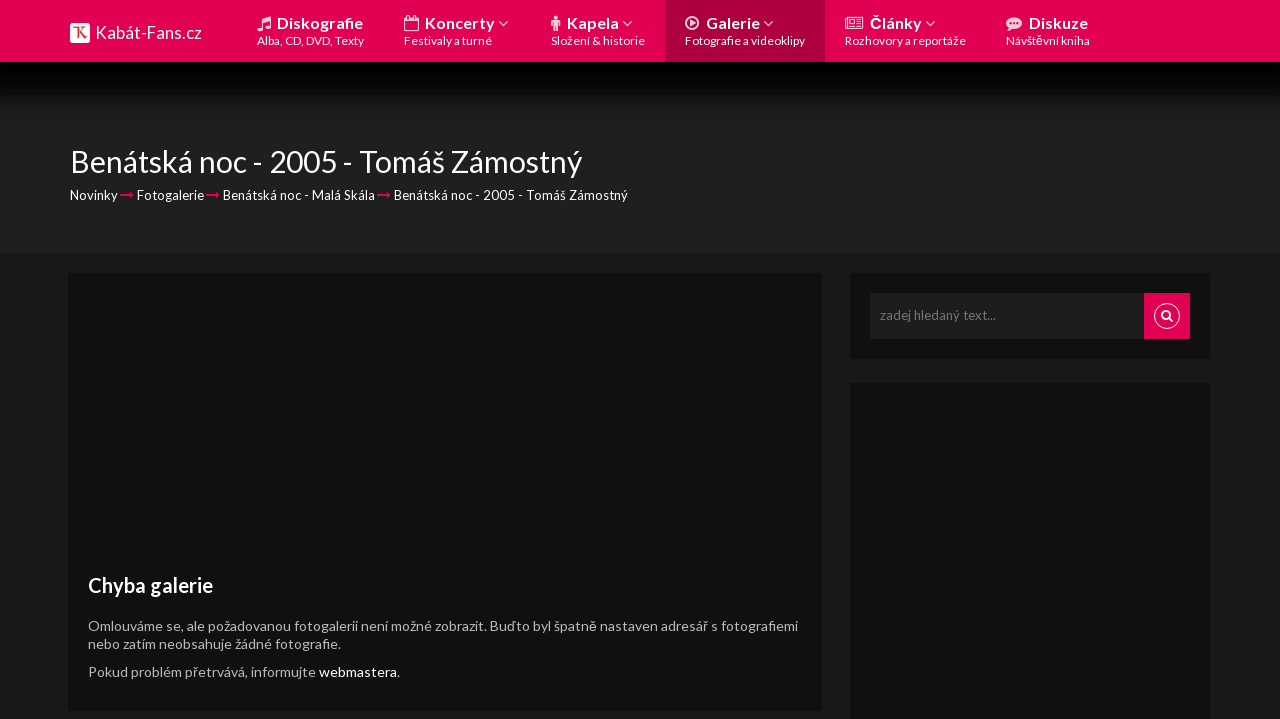

--- FILE ---
content_type: text/html; charset=UTF-8
request_url: https://kabat-fans.cz/fotogalerie/benatska-noc-mala-skala/benatska-noc-2005-tomas-zamostny/
body_size: 24629
content:
<!DOCTYPE html>
<html lang="cs">
<head>
	<meta charset="utf-8">
	<meta http-equiv="X-UA-Compatible" content="IE=edge">
	<meta name="viewport" content="width=device-width, initial-scale=1">

	<title>Benátská noc - 2005 - Tomáš Zámostný - Benátská noc - Malá Skála - Fotogalerie - Novinky - Kabat-Fans.cz</title>

	<meta name="Description" content="Rocková skupina. Vznik, historie, diskografie, texty, akordy, videogalerie, fotogalerie a rarity."/>
	<meta name="Keywords"
		  content="kabát,kabáti,kabĂĄt,kabat-fans.cz,dvd kabát,corrida,Vojtek,Krulich,Špalek,Váňa,Hurvajs,Hurčík,Dole v dole,kabat-fans,kabat mp3,videogalerie kabát,kabát fotogalerie,kabát diskografie,skiny,spořiče,colorado"/>
	<meta name="Author" content="Kabát Fans Team & Exploit.cz"/>

	
	<link rel="shortcut icon" href="/favicon.ico" type="image/x-icon"/>

	<link href="/css/styles.min.css" rel="stylesheet"/>
	<link href='https://fonts.googleapis.com/css?family=Lato:400,700&subset=latin,latin-ext' rel='stylesheet' type='text/css'>
	
	<!-- HTML5 shim and Respond.js for IE8 support of HTML5 elements and media queries -->
	<!-- WARNING: Respond.js doesn't work if you view the page via file:// -->
	<!--[if lt IE 9]>
	<script src="https://oss.maxcdn.com/html5shiv/3.7.2/html5shiv.min.js"></script>
	<script src="https://oss.maxcdn.com/respond/1.4.2/respond.min.js"></script>
	<![endif]-->
	<script>var senseToken = 3291675008737177;var senseTokenIns = 2159550872775028;</script>
	<script async src="//pagead2.googlesyndication.com/pagead/js/adsbygoogle.js"></script>
	<script async src="//www.youtube.com/player_api"></script>
	<script>
		var playerReady = false;window.onYouTubeIframeAPIReady = function () {playerReady = true;};
		(ad_var = senseTokenIns * 2, adsbygoogle = window.adsbygoogle || []).push({google_ad_client: "ca-pub-" + ad_var,enable_page_level_ads: true});
	</script>
</head>

<body vocab="http://schema.org/" typeof="WebPage">

<nav class="navbar navbar-default navbar-fixed-top" role="navigation">
	<div class="container">
		<div class="navbar-header">
			<button type="button" class="navbar-toggle" data-toggle="collapse" data-target="#navigation">
				<span class="sr-only">Zobrazit navigaci</span>
				<span class="icon-bar"></span>
				<span class="icon-bar"></span>
				<span class="icon-bar"></span>
			</button>
			<a class="navbar-brand" href="/">
				<img alt="Brand" width="20" height="20" src="[data-uri]">
			</a>
			<a class="navbar-brand hidden-sm" href="/">Kabát-Fans.cz</a>
					</div>

		<div class="collapse navbar-collapse row" id="navigation" typeof="SiteNavigationElement">
			<ul class="nav navbar-nav">
				<li>
					<a href="/diskografie/">
						<i class="fa fa-music"></i> Diskografie <span class="clearfix"></span>
						<span class="note">Alba, CD, DVD, Texty</span>
					</a>

					<ul class="dropdown-menu" role="menu">
						<li><a href="/diskografie/dvd/kabat-2013-2015-vypich-turne-big-band-do-pekla-do-nebe/" property="url">Nové DVD KABÁT 2013 – 2015</a></li>
						<li><a href="/diskografie/do-pekla-do-nebe/" property="url">Nové album Do pekla / do nebe</a></li>
						<li><a href="/diskografie/" property="url">Všechna alba</a></li>
						<li><a href="/diskografie/dvd/" property="url">Koncerty na DVD</a></li>
					</ul>
				</li>
				<li class="dropdown">
					<a class="dropdown-toggle" href="/koncerty/koncerty-2016.html" property="url">
						<i class="fa fa-calendar-o"></i> Koncerty <i class="fa fa-angle-down"></i>
						<span class="clearfix"></span> <span class="note">Festivaly a turné</span></a>
					<ul class="dropdown-menu" role="menu">
						<li><a href="/koncerty/koncerty-2019.html" property="url">Koncerty a festivaly Kabátů v roce 2019</a></li>
						<li><a href="/koncerty/koncerty-2019.html#history" property="url">Historie všech koncertů Kabátů</a></li>
						<li><a href="/kapela/koncertni-vyroky.html" property="url">Koncertní výroky</a></li>
					</ul>
				</li>
				<li class="dropdown">
					<a class="dropdown-toggle" data-toggle="dropdown" href="#"><i class="fa fa-male"></i> Kapela <i class="fa fa-angle-down"></i> <span class="clearfix"></span>
						<span class="note">Složení & historie</span>
					</a>
					<ul class="dropdown-menu" role="menu">
						<li><a href="/kapela/josef-vojtek.html" property="url">Josef "Pepe" Vojtek</a></li>
						<li><a href="/kapela/tomas-krulich.html" property="url">Tomáš Krulich</a></li>
						<li><a href="/kapela/milan-spalek.html" property="url">Milan Špalek</a></li>
						<li><a href="/kapela/ota-vana.html" property="url">Ota Váňa</a></li>
						<li><a href="/kapela/radovan-hurcik.html" property="url">Radovan "Hurvajs" Hurčík</a></li>
						<li class="divider"></li>
						<li><a href="/kapela/historie-skupiny-kabat.html" property="url">Historie skupiny Kabát</a></li>
					</ul>
				</li>
				<li class="dropdown active">
					<a class="dropdown-toggle" data-toggle="dropdown" href="#">
						<i class="fa fa-play-circle-o"></i> Galerie <i class="fa fa-angle-down"></i>
						<span class="clearfix"></span> <span class="note">Fotografie a videoklipy</span>
					</a>
					<ul class="dropdown-menu" role="menu">
						<li><a href="/fotogalerie/" title="Fotografie z koncertů" property="url"><i class="fa fa-camera fa-stack"></i> Fotogalerie</a></li>
						<li><a href="/videogalerie/" title="Záznamy z TV a koncertů, Videoklipy" property="url"><i class="fa fa-film fa-stack"></i> Videogalerie</a></li>
						<li><a href="/stahnete-si/" title="Rozvrhy hodin, tapety na plochu, audio rozhovory, live nahrávky" property="url"><i class="fa fa-download fa-stack"></i> Ke stažení</a></li>
					</ul>
				</li>
				<li class="dropdown">
					<a class="dropdown-toggle" data-toggle="dropdown" href="#">
						<i class="fa fa-newspaper-o"></i> Články <i class="fa fa-angle-down"></i>
						<span class="clearfix"></span> <span class="note">Rozhovory a reportáže</span>
					</a>
					<ul class="dropdown-menu" role="menu">
						<li>
							<a href="/clanky/nase-rozhovory/" title="Speciální rozhovory od autorů Kabat-fans.cz" property="url">Exkluzivní rozhovory</a>
						</li>
						<li>
							<a href="/clanky/ostatni/" property="url">Ostatní články</a>
						</li>
						<li>
							<a href="/clanky/raritni-ostatni/" property="url">Raritní články - do roku 1998</a>
						</li>
						<li>
							<a href="/clanky/raritni-rozhovory/" property="url">Raritní rozhovory - do roku 1998</a>
						</li>
						<li>
							<a href="/clanky/recenze/" property="url">Recenze</a>
						</li>
						<li>
							<a href="/clanky/reportaze/" property="url">Reportáže</a>
						</li>
						<li>
							<a href="/clanky/rozhovory/" property="url">Rozhovory</a>
						</li>
					</ul>
				</li>

				<li>
					<a href="/kniha/" property="url">
						<i class="fa fa-commenting"></i> Diskuze <span class="clearfix"></span>
						<span class="note">Návštěvní kniha</span>
					</a>
				</li>
			</ul>
		</div><!-- /.navbar-collapse -->
	</div><!-- /.container-fluid -->
</nav>

<div class="breadcrumb"><div class="container"><h2>Benátská noc - 2005 - Tomáš Zámostný</h2><nav><ul itemscope itemtype="http://schema.org/BreadcrumbList" class="breadcrumbs-custom"><li itemprop="itemListElement" itemscope itemtype="http://schema.org/ListItem"><a href="/" itemprop="item" rel="nofollow"><span itemprop="name">Novinky</span></a><meta itemprop="position" content="1"/></li><li itemprop="itemListElement" itemscope itemtype="http://schema.org/ListItem"><i class="fa fa-long-arrow-right"></i><a href="/fotogalerie/" itemprop="item" rel="nofollow"><span itemprop="name">Fotogalerie</span></a><meta itemprop="position" content="2"/></li><li itemprop="itemListElement" itemscope itemtype="http://schema.org/ListItem"><i class="fa fa-long-arrow-right"></i><a href="/fotogalerie/benatska-noc-mala-skala/" itemprop="item" rel="nofollow"><span itemprop="name">Benátská noc - Malá Skála</span></a><meta itemprop="position" content="3"/></li><li itemprop="itemListElement" itemscope itemtype="http://schema.org/ListItem"><i class="fa fa-long-arrow-right"></i><a href="/fotogalerie/benatska-noc-mala-skala/benatska-noc-2005-tomas-zamostny/" itemprop="item" rel="nofollow"><span itemprop="name">Benátská noc - 2005 - Tomáš Zámostný</span></a><meta itemprop="position" content="4"/></li></ul></nav></div></div>
<div class="container">
	<div class="row">
		<div class="col-sm-8">
			<!-- google_ad_section_start -->
							<div class="wrapper gallery inside-photo">
		<!-- kf random content responsive -->
		<ins class="adsbygoogle" style="display:block" data-ad-slot="3055095606" data-ad-format="auto"></ins>
		<script>(ad_var = senseTokenIns * 2, adsbygoogle = window.adsbygoogle || []).push({params: {google_ad_client: "ca-pub-" + ad_var}});</script>

					<fieldset>
				<legend><strong>Chyba galerie</strong></legend>
				<div class="padding">
											<p>Omlouváme se, ale požadovanou fotogalerii není možné zobrazit. Buďto byl špatně nastaven adresář s fotografiemi nebo zatím neobsahuje žádné
							fotografie.</p>
										<p>Pokud problém přetrvává, informujte <a href="/web/#patrick">webmastera</a>.</p>
				</div>
			</fieldset>
		
	</div>

	<div class="line-sep"></div>

	<div class="wrapper">
		<div>
	<h3 class="heading">Nejoblíbenější články</h3>

	<div class="line-sep">
		<span class="line"></span>
	</div>

	<ul class="colored-square touch-list">
		<li>
			<!-- kf random content responsive -->
			<ins class="adsbygoogle" style="display:block" data-ad-slot="3055095606" data-ad-format="auto"></ins>
			<script>(ad_var = senseTokenIns * 2, adsbygoogle = window.adsbygoogle || []).push({params: {google_ad_client: "ca-pub-" + ad_var}});</script>
		</li>
					<li>
				<a href="/clanky/ostatni/osa.html" class="item"><h4><i class="fa fa-newspaper-o"></i> Vyjádření k nucenému odstranění audio/video nahrávek</h4>
					<i class="fa fa-eye"></i> přečteno 457 388x <i class="fa fa-user fa-space"></i> autor Zdeněk 
				</a>
			</li>
					<li>
				<a href="/kapela/tomas-krulich.html" class="item"><h4><i class="fa fa-newspaper-o"></i> Tomáš Krulich</h4>
					<i class="fa fa-eye"></i> přečteno 258 081x <i class="fa fa-user fa-space"></i> autor Patrick 
				</a>
			</li>
					<li>
				<a href="/kapela/josef-vojtek.html" class="item"><h4><i class="fa fa-newspaper-o"></i> Josef &quot;Pepe&quot; Vojtek</h4>
					<i class="fa fa-eye"></i> přečteno 216 911x <i class="fa fa-user fa-space"></i> autor Patrick 
				</a>
			</li>
					<li>
				<a href="/kapela/ota-vana.html" class="item"><h4><i class="fa fa-newspaper-o"></i> Ota Váňa</h4>
					<i class="fa fa-eye"></i> přečteno 170 984x <i class="fa fa-user fa-space"></i> autor Patrick 
				</a>
			</li>
					<li>
				<a href="/kapela/milan-spalek.html" class="item"><h4><i class="fa fa-newspaper-o"></i> Milan Špalek</h4>
					<i class="fa fa-eye"></i> přečteno 148 823x <i class="fa fa-user fa-space"></i> autor Patrick 
				</a>
			</li>
					<li>
				<a href="/kapela/radovan-hurcik.html" class="item"><h4><i class="fa fa-newspaper-o"></i> Radovan &quot;Hurvajs&quot; Hurčík</h4>
					<i class="fa fa-eye"></i> přečteno 107 231x <i class="fa fa-user fa-space"></i> autor Patrick 
				</a>
			</li>
					<li>
				<a href="/stahnete-si/rozvrh-hodin.html" class="item"><h4><i class="fa fa-newspaper-o"></i> Rozvrh hodin</h4>
					<i class="fa fa-eye"></i> přečteno 76 771x <i class="fa fa-user fa-space"></i> autor Zdeněk 
				</a>
			</li>
					<li>
				<a href="/kapela/historie-skupiny-kabat.html" class="item"><h4><i class="fa fa-newspaper-o"></i> Historie skupiny Kabát</h4>
					<i class="fa fa-eye"></i> přečteno 68 063x <i class="fa fa-user fa-space"></i> autor Patrick 
				</a>
			</li>
					<li>
				<a href="/stahnete-si/tapety-na-plochu.html" class="item"><h4><i class="fa fa-newspaper-o"></i> Tapety na plochu</h4>
					<i class="fa fa-eye"></i> přečteno 61 522x <i class="fa fa-user fa-space"></i> autor Patrick 
				</a>
			</li>
					<li>
				<a href="/stahnete-si/vyzvaneci-melodie.html" class="item"><h4><i class="fa fa-newspaper-o"></i> Vyzváněcí melodie</h4>
					<i class="fa fa-eye"></i> přečteno 58 055x <i class="fa fa-user fa-space"></i> autor Patrick 
				</a>
			</li>
			</ul>

</div>


	</div>

			<!-- google_ad_section_end -->
		</div>
		<!-- Sidebar -->
		<div class="col-sm-4">
			<div class="sidebar">
				<!-- Search -->
				<div class="search-widget clearfix">
					<form class="search" method="get" action="/" role="search">
						<input type="text" name="q" class="search-input" placeholder="zadej hledaný text...">
						<button type="submit"><i class="fa fa-search"></i></button>
					</form>
				</div> <!-- // Search -->
			</div>
			<div class="sidebar">
								<!-- kf sidebar long -->
				<ins class="adsbygoogle" style="display:inline-block;width:300px;height:600px" data-ad-slot="3750419543"></ins>
								<script>(ad_var = senseTokenIns * 2, adsbygoogle = window.adsbygoogle || []).push({params: {google_ad_client: "ca-pub-" + ad_var}});</script>

			</div>

			<div class="sidebar">
									<a href="/user/register" title="Vytvoření účtu"
					   class="btn btn-primary btn-lg"><i class="fa fa-users"></i> Registrace</a>
					<a href="/user/login" title="Přihlášení do účtu"
					   class="btn btn-primary btn-lg"><i class="fa fa-sign-in"></i> Přihlášení</a>
							</div>

			<div class="sidebar">
				<!-- Recent Articles -->
<div class="recent-articles">
	<h4 class="heading">Náhodně vybrané album</h4>
	<div class="line-sep">
		<span class="line"></span>
	</div>

	<div class="articles">
		<a href="/diskografie/dvd/po-certech-velkej-koncert-2009/">
			<img src="/img/alba/75x75/po-certech-velkej-koncert-2009.webp" alt="Booklet DVD Po Čertech Velkej Koncert 1989 - 2009"/>
			<h5>Po Čertech Velkej Koncert 1989 - 2009</h5>
			<p>Na albu naleznete celkem 36 písniček.</p><p>Album bylo vydáno 27. 11. 2009.</p>
		</a>
	</div>
</div> <!-- // Recent Articles -->

			</div>
			<div class="sidebar">
				<!-- Recent Articles -->
<div class="recent-articles">
	<h4 class="heading">Nejnavštěvovanější písničky</h4>
	<div class="line-sep">
		<span class="line"></span>
	</div>

	<div class="articles">
		
			<a href="/diskografie/corrida/corrida.html#lyrics">
				<img src="/img/alba/50x50/corrida.webp" alt="Booklet Album: Corrida"/>
				<h5>Corrida</h5>
				<p>Písnička z alba Corrida.</p>
			</a>
		
			<a href="/diskografie/dej-mi-vic-olympic/kabat-dej-mi-vic-sve-lasky.html#lyrics">
				<img src="/img/alba/50x50/dej-mi-vic-olympic.webp" alt="Booklet Kompilace: Dej mi víc… Olympic"/>
				<h5>Kabát: Dej mi víc své lásky</h5>
				<p>Písnička z alba Dej mi víc... Olympic.</p>
			</a>
		
			<a href="/diskografie/colorado/jak-ti-slapou-kabati.html#lyrics">
				<img src="/img/alba/50x50/colorado.webp" alt="Booklet Album: Colorado"/>
				<h5>Jak ti šlapou Kabáti</h5>
				<p>Písnička z alba Colorado.</p>
			</a>
		
			<a href="/diskografie/suma-sumarum/pohoda.html#lyrics">
				<img src="/img/alba/50x50/suma-sumarum.webp" alt="Booklet Album: Suma sumárum"/>
				<h5>Pohoda</h5>
				<p>Písnička z alba Suma sumárum.</p>
			</a>
		
			<a href="/diskografie/mistri-sveta/kabat-a-sbor-mistru-sveta-sveta-v-lednim-hokeji-1996-jak-ti-slapou-kabati.html#lyrics">
				<img src="/img/alba/50x50/mistri-sveta.webp" alt="Booklet Singl: Mistři světa"/>
				<h5>Kabát a sbor Mistrů světa světa v ledním hokeji 1996 - Jak ti šlapou Kabáti</h5>
				<p>Písnička z alba Mistři světa, která poprvé vyšla na albu Colorado.</p>
			</a>
		
			<a href="/diskografie/corrida/mala-dama.html#lyrics">
				<img src="/img/alba/50x50/corrida.webp" alt="Booklet Album: Corrida"/>
				<h5>Malá dáma</h5>
				<p>Písnička z alba Corrida.</p>
			</a>
		
			<a href="/diskografie/corrida/burlaci.html#lyrics">
				<img src="/img/alba/50x50/corrida.webp" alt="Booklet Album: Corrida"/>
				<h5>Burlaci</h5>
				<p>Písnička z alba Corrida.</p>
			</a>
		
			<a href="/diskografie/uruguay-cavallery/uruguay-cavallery.html#lyrics">
				<img src="/img/alba/50x50/uruguay-cavallery.webp" alt="Booklet Extra: Uruguay Cavallery"/>
				<h5>Uruguay Cavallery</h5>
				<p>Písnička z alba Uruguay Cavallery.</p>
			</a>
		
			<a href="/diskografie/banditi-di-praga/banditi-di-praga.html#lyrics">
				<img src="/img/alba/50x50/banditi-di-praga.webp" alt="Booklet Album: Banditi di Praga"/>
				<h5>Banditi di Praga</h5>
				<p>Písnička z alba Banditi di Praga.</p>
			</a>
		
			<a href="/diskografie/corrida/kdo-vi-jestli.html#lyrics">
				<img src="/img/alba/50x50/corrida.webp" alt="Booklet Album: Corrida"/>
				<h5>Kdo ví jestli</h5>
				<p>Písnička z alba Corrida.</p>
			</a>
			</div>
</div> <!-- // Recent Articles -->

			</div>
																												

																																																																																																																																																																																																																																																																																																																																																																																																																																																																																																										
									
				<div class="sidebar">
					<!-- Popular Items -->
					<div class="popular-items">
						<ul class="icons" id="myTab" role="tablist">
							<li><h4 class="heading">Narozeniny a svátky</h4></li>
													</ul>

						<div class="line-sep">
							<span class="line"></span>
						</div>

						<div class="tab-content clearfix">
														<div class="tab-pane popular-events active" id="tab3">
								<a href="/kapela/radovan-hurcik.html" class="colored">
									<h5>Radovan "Hurvajs" Hurčík</h5>
									<p><span class="">Narozeniny :</span> 14.01.1969 <i class="fa fa-birthday-cake colored"></i></p>
									<p><span class="">Svátek :</span> 14.01. <i class="fa fa-gift colored"></i></p>
								</a>
								<a href="/kapela/tomas-krulich.html" class="colored">
									<h5>Tomáš Krulich</h5>
									<p><span class="">Narozeniny :</span> 19.04.1966 <i class="fa fa-birthday-cake colored"></i></p>
									<p><span class="">Svátek :</span> 07.03. <i class="fa fa-gift colored"></i></p>
								</a>
								<a href="/kapela/ota-vana.html" class="colored">
									<h5>Ota Váňa</h5>
									<p><span class="">Narozeniny :</span> 11.06.1971 <i class="fa fa-birthday-cake colored"></i></p>
									<p><span>Svátek :</span> 19.03. <i class="fa fa-gift colored"></i></p>
								</a>
								<a href="/kapela/josef-vojtek.html" class="colored">
									<h5>Pepa Vojtek</h5>
									<p><span class="">Narozeniny :</span> 21.06.1965 <i class="fa fa-birthday-cake colored"></i></p>
									<p><span class="">Svátek :</span> 18.06. <i class="fa fa-gift colored"></i></p>
								</a>
								<a href="/kapela/milan-spalek.html" class="colored">
									<h5>Milan Špalek</h5>
									<p><span class="">Narozeniny :</span> 10.12.1966 <i class="fa fa-birthday-cake colored"></i></p>
									<p><span class="">Svátek :</span> 27.08. <i class="fa fa-gift colored"></i></p>
								</a>
							</div>
						</div>
					</div> <!-- // Popular Items -->
				</div>

				
									</div>

	</div>
</div>

<div class="footer">
	<div class="container">
		<div class="row">
			<div class="col-sm-4 about-us">
				<h4 class="heading">O nás</h4>
				<div class="line-sep">
					<span class="line"></span>
				</div>
				<p class="line-space">Web byl založen v roce 2002 jako reakce na neaktuální oficiální stránky skupiny. Jakékoliv kopírování nebo přebírání materiálů z těchto stránek bez
					svolení autorů je zakázáno! Citace
					lze použít jen s uvedením zdroje kabat-fans.cz.</p>

				<div class="info">
					<p><span class="colored">Team :</span> <a href="/web/">Zakladatelé a autoři</a></p>
					<p><span class="colored">Spolupráce :</span> <a href="/web/podporte-nas.html">Podpořte náš web ikonkou nebo bannerem</a></p>

				</div>
			</div>
					</div>
	</div>
	<div class="copyright">
		<div class="container">
			<p>&copy; 2002 - 2026 <a href="/web/">Kabát-Fans Team</a>. Powered by Symfony 5 &amp; PHP 7.4</p>
		</div>
	</div>
</div>

<div id="blueimp-video-carousel" class="blueimp-gallery blueimp-gallery-controls"><div class="slides"></div><h3 class="title"></h3><a class="prev">‹</a><a class="next">›</a><a class="close">×</a><a class="play-pause"></a></div><!-- The Bootstrap Image Gallery lightbox, should be a child element of the document body --><div id="blueimp-gallery" class="blueimp-gallery blueimp-gallery-controls" data-start-slideshow="true"><!-- The container for the modal slides --><div class="slides"></div><!-- Controls for the borderless lightbox --><h3 class="title"></h3><a class="prev">‹</a><a class="next">›</a><a class="close">×</a><a class="play-pause"></a><ol class="indicator"></ol><!-- The modal dialog, which will be used to wrap the lightbox content --><div class="modal fade"><div class="modal-dialog"><div class="modal-content"><div class="modal-header"><button type="button" class="close" aria-hidden="true">&times;</button><h4 class="modal-title"></h4></div><div class="modal-body next"></div><div class="modal-footer"><button type="button" class="btn btn-default pull-left prev"><i class="fa fa-chevron-left"></i>
							Previous
						</button><button type="button" class="btn btn-primary next">
							Next
							<i class="fa fa-chevron-right"></i></button></div></div></div></div></div><span id="top-link-block" class="hidden"><a href="#top" class="btn btn-lg-rounded btn-primary" onclick="$('html,body').animate({scrollTop:0},'slow');return false;" title="Nahoru &uarr;"><i class="fa fa-chevron-up"></i></a></span><!-- /top-link-block --><script src="/js/scripts.min.js"></script><script>

		(function (i, s, o, g, r, a, m) {
			i['GoogleAnalyticsObject'] = r;
			i[r] = i[r] || function () {
						(i[r].q = i[r].q || []).push(arguments)
					}, i[r].l = 1 * new Date();
			a = s.createElement(o),
					m = s.getElementsByTagName(o)[0];
			a.async = 1;
			a.src = g;
			m.parentNode.insertBefore(a, m)
		})(window, document, 'script', '//www.google-analytics.com/analytics.js', 'ga');

		ga('create', 'UA-341561-1', 'auto');
		ga('send', 'pageview');

	</script><script type="text/javascript">
		var _paq = _paq || [];
		_paq.push(["setDocumentTitle", document.domain + "/" + document.title]);
		_paq.push(["setCookieDomain", "*.www.kabat-fans.cz"]);
		_paq.push(["setDomains", ["*.www.kabat-fans.cz"]]);
		_paq.push(['trackPageView']);
		_paq.push(['enableLinkTracking']);
		(function () {
			var u = "//stats.exploit.cz/";
			_paq.push(['setTrackerUrl', u + 'piwik.php']);
			_paq.push(['setSiteId', 8]);
			var d = document, g = d.createElement('script'), s = d.getElementsByTagName('script')[0];
			g.type = 'text/javascript';
			g.async = true;
			g.defer = true;
			g.src = u + 'piwik.js';
			s.parentNode.insertBefore(g, s);
		})();
	</script><noscript><p><img src="//stats.exploit.cz/piwik.php?idsite=8" style="border:0;" alt=""/></p></noscript>
</body>
</html>


--- FILE ---
content_type: text/html; charset=utf-8
request_url: https://www.google.com/recaptcha/api2/aframe
body_size: 267
content:
<!DOCTYPE HTML><html><head><meta http-equiv="content-type" content="text/html; charset=UTF-8"></head><body><script nonce="3C5bDlM16i3tvAOqR5LIvg">/** Anti-fraud and anti-abuse applications only. See google.com/recaptcha */ try{var clients={'sodar':'https://pagead2.googlesyndication.com/pagead/sodar?'};window.addEventListener("message",function(a){try{if(a.source===window.parent){var b=JSON.parse(a.data);var c=clients[b['id']];if(c){var d=document.createElement('img');d.src=c+b['params']+'&rc='+(localStorage.getItem("rc::a")?sessionStorage.getItem("rc::b"):"");window.document.body.appendChild(d);sessionStorage.setItem("rc::e",parseInt(sessionStorage.getItem("rc::e")||0)+1);localStorage.setItem("rc::h",'1769308962271');}}}catch(b){}});window.parent.postMessage("_grecaptcha_ready", "*");}catch(b){}</script></body></html>